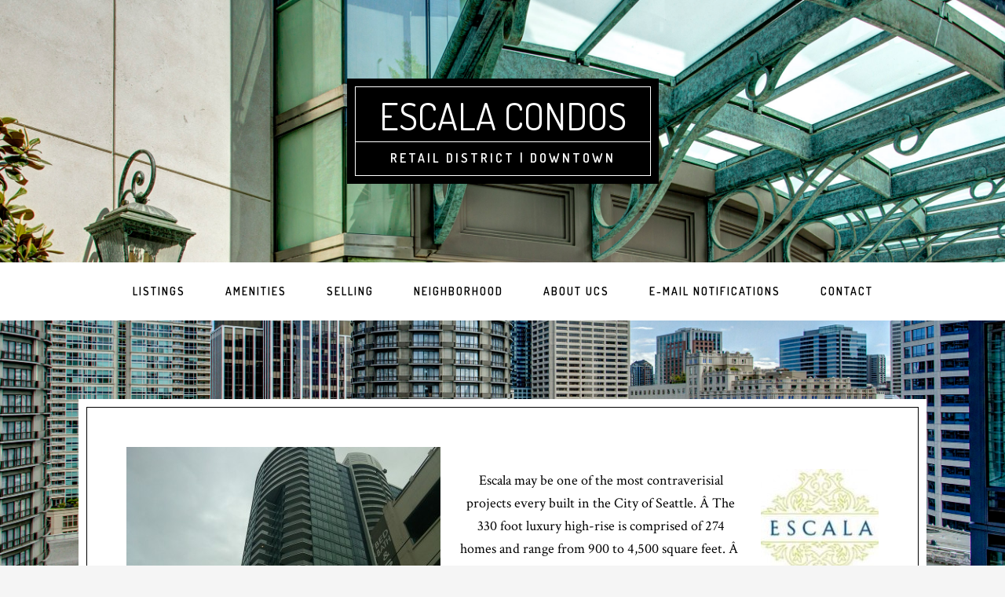

--- FILE ---
content_type: text/javascript
request_url: https://condosatescala.com/wp-content/themes/cafe-pro/js/home.js?ver=1.0.0
body_size: 49
content:
jQuery(function( $ ){
	
	// Header Height
	var navHeight = $('.nav-primary').outerHeight();
	var snavHeight = $('.nav-secondary').outerHeight();
	var beforeheaderHeight = $('.before-header').outerHeight();
	var windowHeight = $(window).height();
	var newHeight = windowHeight - navHeight - snavHeight - beforeheaderHeight;
	
	$('.front-page-header') .css({'height': newHeight +'px'});
	$('.image-section') .css({'height': windowHeight +'px'});
		
	$(window).resize(function(){
	
	var navHeight = $('.nav-primary').outerHeight();
	var snavHeight = $('.nav-secondary').outerHeight();
	var beforeheaderHeight = $('.before-header').outerHeight();
	var windowHeight = $(window).height();
	var newHeight = windowHeight - navHeight - snavHeight - beforeheaderHeight;
	
		$('.front-page-header') .css({'height': newHeight +'px'});
		$('.image-section') .css({'height': windowHeight +'px'});
	
	});
	
	// Sticky Navigation
	var headerHeight = $('.site-header').innerHeight();
	var beforeheaderHeight = $('.before-header').outerHeight();
	var abovenavHeight = headerHeight + beforeheaderHeight - 1;

	$(window).scroll(function(){

		if ($(document).scrollTop() > abovenavHeight){

			$('.nav-primary').addClass('fixed');

		} else {

			$('.nav-primary').removeClass('fixed');
			
		}
		
	});

});